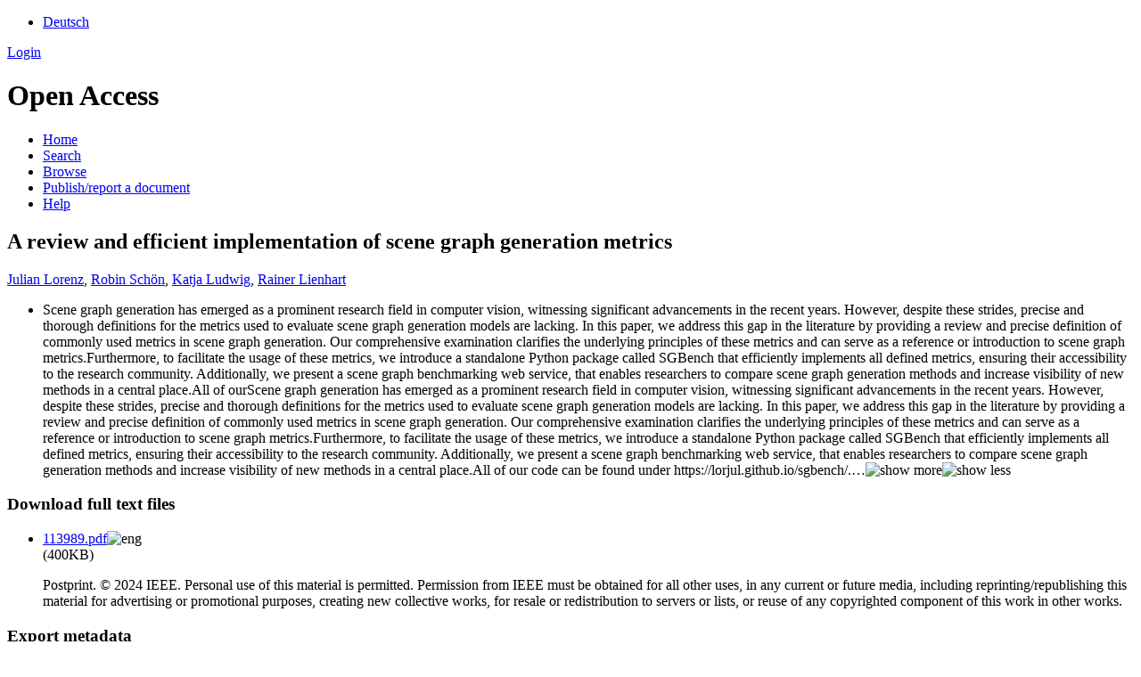

--- FILE ---
content_type: text/html; charset=UTF-8
request_url: https://opus.bibliothek.uni-augsburg.de/opus4/frontdoor/index/index/docId/113989
body_size: 4633
content:

<!DOCTYPE html PUBLIC "-//W3C//DTD XHTML+RDFa 1.0//EN" "http://www.w3.org/MarkUp/DTD/xhtml-rdfa-1.dtd">
<html xmlns="http://www.w3.org/1999/xhtml" xml:lang="en" lang="en" dir="ltr" class="no-js">

    <head>
        <meta http-equiv="Content-Language" content="en" />
        <meta http-equiv="Content-Type" content="text/html; charset=UTF-8" />
        <meta name="Opus-Version" content="4.8.0.19" />
        <meta http-equiv="Last-Modified" content="Tue, 20 Jan 2026 11:04:06 +0100" />
        <meta name="DC.creator" content="Lorenz, Julian" />
        <meta name="citation_author" content="Lorenz, Julian" />
        <meta name="author" content="Lorenz, Julian" />
        <meta name="DC.creator" content="Schön, Robin" />
        <meta name="citation_author" content="Schön, Robin" />
        <meta name="author" content="Schön, Robin" />
        <meta name="DC.creator" content="Ludwig, Katja" />
        <meta name="citation_author" content="Ludwig, Katja" />
        <meta name="author" content="Ludwig, Katja" />
        <meta name="DC.creator" content="Lienhart, Rainer" />
        <meta name="citation_author" content="Lienhart, Rainer" />
        <meta name="author" content="Lienhart, Rainer" />
        <meta name="DC.date" content="2024" />
        <meta name="DC.issued" content="2024" />
        <meta name="citation_date" content="2024" />
        <meta name="citation_publication_date" content="2024" />
        <meta name="DC.title" content="A review and efficient implementation of scene graph generation metrics" lang="en" />
        <meta name="citation_title" content="A review and efficient implementation of scene graph generation metrics" lang="en" />
        <meta name="title" content="A review and efficient implementation of scene graph generation metrics" lang="en" />
        <meta name="DC.publisher" content="Institute of Electrical and Electronics Engineers (IEEE)" />
        <meta name="citation_publisher" content="Institute of Electrical and Electronics Engineers (IEEE)" />
        <meta name="DC.citation.spage" content="2567" />
        <meta name="citation_firstpage" content="2567" />
        <meta name="DC.citation.epage" content="2575" />
        <meta name="citation_lastpage" content="2575" />
        <meta name="DC.identifier" content="10.1109/CVPRW63382.2024.00263" />
        <meta name="citation_doi" content="10.1109/CVPRW63382.2024.00263" />
        <meta name="DC.identifier" content="979-8-3503-6547-4" />
        <meta name="citation_isbn" content="979-8-3503-6547-4" />
        <meta name="DC.language" content="eng" />
        <meta name="citation_language" content="eng" />
        <meta name="DC.relation.ispartof" content="2024 IEEE/CVF Conference on Computer Vision and Pattern Recognition Workshops (CVPRW), Jun 16-22, 2024, Seattle, WA, USA" />
        <meta name="citation_conference_title" content="2024 IEEE/CVF Conference on Computer Vision and Pattern Recognition Workshops (CVPRW), Jun 16-22, 2024, Seattle, WA, USA" />
        <meta name="DC.identifier" content="https://opus.bibliothek.uni-augsburg.de/opus4/files/113989/113989.pdf" />
        <meta name="citation_pdf_url" content="https://opus.bibliothek.uni-augsburg.de/opus4/files/113989/113989.pdf" />
        <meta name="DC.identifier" content="https://opus.bibliothek.uni-augsburg.de/opus4/frontdoor/index/index/docId/113989" />
        <meta name="citation_abstract_html_url" content="https://opus.bibliothek.uni-augsburg.de/opus4/frontdoor/index/index/docId/113989" />
        <meta name="DC.description" content="Scene graph generation has emerged as a prominent research field in computer vision, witnessing significant advancements in the recent years. However, despite these strides, precise and thorough definitions for the metrics used to evaluate scene graph generation models are lacking. In this paper, we address this gap in the literature by providing a review and precise definition of commonly used metrics in scene graph generation. Our comprehensive examination clarifies the underlying principles of these metrics and can serve as a reference or introduction to scene graph metrics.Furthermore, to facilitate the usage of these metrics, we introduce a standalone Python package called SGBench that efficiently implements all defined metrics, ensuring their accessibility to the research community. Additionally, we present a scene graph benchmarking web service, that enables researchers to compare scene graph generation methods and increase visibility of new methods in a central place.All of our code can be found under https://lorjul.github.io/sgbench/." lang="en" />
        <meta name="description" content="Scene graph generation has emerged as a prominent research field in computer vision, witnessing significant advancements in the recent years. However, despite these strides, precise and thorough definitions for the metrics used to evaluate scene graph generation models are lacking. In this paper, we address this gap in the literature by providing a review and precise definition of commonly used metrics in scene graph generation. Our comprehensive examination clarifies the underlying principles of these metrics and can serve as a reference or introduction to scene graph metrics.Furthermore, to facilitate the usage of these metrics, we introduce a standalone Python package called SGBench that efficiently implements all defined metrics, ensuring their accessibility to the research community. Additionally, we present a scene graph benchmarking web service, that enables researchers to compare scene graph generation methods and increase visibility of new methods in a central place.All of our code can be found under https://lorjul.github.io/sgbench/." lang="en" />
        <meta name="dcterms.abstract" content="Scene graph generation has emerged as a prominent research field in computer vision, witnessing significant advancements in the recent years. However, despite these strides, precise and thorough definitions for the metrics used to evaluate scene graph generation models are lacking. In this paper, we address this gap in the literature by providing a review and precise definition of commonly used metrics in scene graph generation. Our comprehensive examination clarifies the underlying principles of these metrics and can serve as a reference or introduction to scene graph metrics.Furthermore, to facilitate the usage of these metrics, we introduce a standalone Python package called SGBench that efficiently implements all defined metrics, ensuring their accessibility to the research community. Additionally, we present a scene graph benchmarking web service, that enables researchers to compare scene graph generation methods and increase visibility of new methods in a central place.All of our code can be found under https://lorjul.github.io/sgbench/." lang="en" />
        <meta name="DC.identifier" content="urn:nbn:de:bvb:384-opus4-1139899" />
        <meta name="DC.identifier" content="https://nbn-resolving.org/urn:nbn:de:bvb:384-opus4-1139899" />
        <meta name="DC.rights" content="https://www.uni-augsburg.de/de/organisation/bibliothek/publizieren-zitieren-archivieren/publiz/" />
        <title>OPUS 4 | A review and efficient implementation of scene graph generation metrics</title>
        <link href="/opus4/layouts/uba/fontawesome/css/fontawesome.min.css" media="screen" rel="stylesheet" type="text/css" />
        <link href="/opus4/layouts/uba/fontawesome/css/solid.css" media="screen" rel="stylesheet" type="text/css" />
        <link href="/opus4/assets/jqueryui/themes/base/jquery-ui.css" media="screen" rel="stylesheet" type="text/css" />
        <link href="/opus4/layouts/uba/css/opus.css" media="screen,print" rel="stylesheet" type="text/css" />
        <link href="/opus4/layouts/uba/css/admin.css" media="screen,print" rel="stylesheet" type="text/css" />
        <link href="/opus4/layouts/uba/css/print.css" media="print" rel="stylesheet" type="text/css" />
        <link href="/opus4/layouts/uba/css/doi-import.css" media="screen" rel="stylesheet" type="text/css" />
        <link href="/opus4/layouts/uba/css/custom.css" media="screen" rel="stylesheet" type="text/css" />
        <link href="/opus4/layouts/uba/img/logo/favicon.ico" rel="shortcut icon" type="image/x-icon" />
        <link href="https://opus.bibliothek.uni-augsburg.de/opus4/solrsearch/opensearch" rel="search" type="application/opensearchdescription+xml" title="OPUS 4 Search" />

        <script type="text/javascript">
        //<![CDATA[
            window.opusBaseUrl = 'https://opus.bibliothek.uni-augsburg.de/opus4';
        //]]>
        </script>

        <script type="text/javascript" src="/opus4/assets/jquery/jquery.js"></script>
        <script type="text/javascript" src="/opus4/assets/jqueryui/jquery-ui.js"></script>
        <script type="text/javascript" src="/opus4/layouts/uba/js/searchutil.js"></script>
        <script type="text/javascript" src="/opus4/layouts/uba/js/frontdoorutil.js"></script>
        <script type="text/javascript" src="/opus4/layouts/uba/js/submit.js"></script>
    <!--[if IE 6]>
        <link rel="stylesheet" type="text/css" href="/opus4/layouts/uba/css/opus-ie.css" />
        <![endif]-->

        <!--[if lt IE 9]>
        <link rel="stylesheet" type="text/css" href="/opus4/layouts/uba/css/opus-ie-7.css" />
        <![endif]-->
        <script type="text/javascript">
        </script>
    </head>

    <body>
        <div id="container">
            <div id="top-header">
                <div class="wrapper">
                                            <ul id="lang-switch" class="nav" title="Choose your language">
                                                            <li class="first"><a href="/opus4/home/index/language/language/de/rmodule/frontdoor/rcontroller/index/raction/index/docId/113989" title="Deutsch">Deutsch</a></li>
                                                    </ul>
                                        <div id="login-bar" class="nav"><a rel="nofollow" href="/opus4/auth/login/docId/113989/rmodule/frontdoor/rcontroller/index/raction/index">Login</a></div>
                </div>
                            </div>

            <div id="header">
                <div class="wrapper">
                    <h1 id="logo">
                        <a href="https://www.uni-augsburg.de/de/organisation/bibliothek/" title="Home"></a>
                        <span class="openaccess-logo">Open Access</span>
                    </h1>
                    <ul id="primary-nav" class="nav">
                                                                    <li id="primary-nav-home" class="first">
                            <a href="/opus4/home" title="Home">
                                                                    <span>Home</span>
                                                            </a>
                        </li>
                                                                    <li id="primary-nav-search" class="icon">
                            <a href="/opus4/solrsearch" title="Search">
                                                                    <span>Search</span>
                                                            </a>
                        </li>
                                                                    <li id="primary-nav-browsing" class="icon">
                            <a href="/opus4/solrsearch/browse" title="Browse">
                                                                    <span>Browse</span>
                                                            </a>
                        </li>
                                                                    <li id="primary-nav-publish" class="icon">
                            <a href="/opus4/publish" title="Publish/report a document">
                                                                    <span>Publish/report a document</span>
                                                            </a>
                        </li>
                                                                    <li id="primary-nav-help" class="last">
                            <a href="/opus4/home/index/help" title="Help">
                                                                    <span>Help</span>
                                                            </a>
                        </li>
                                        </ul>
                </div>
            </div>

                        <div id="content" class="opus  frontdoor frontdoor ">

                                    
                    
                    <div class="wrapper">
                        
<div class="frontdoor">

    <div about="A review and efficient implementation of scene graph generation metrics"><div id="titlemain-wrapper"><h2 class="titlemain" lang="en">A review and efficient implementation of scene graph generation metrics</h2></div><div id="result-data"><div id="author"><p><a href="/opus4/solrsearch/index/search/searchtype/authorsearch/author/Julian+Lorenz" title="Search for other publications by this author">Julian Lorenz</a>, <a href="/opus4/solrsearch/index/search/searchtype/authorsearch/author/Robin+Sch%C3%B6n" title="Search for other publications by this author">Robin Schön</a>, <a href="/opus4/solrsearch/index/search/searchtype/authorsearch/author/Katja+Ludwig" title="Search for other publications by this author">Katja Ludwig</a>, <a href="/opus4/solrsearch/index/search/searchtype/authorsearch/author/Rainer+Lienhart" title="Search for other publications by this author">Rainer Lienhart</a></p></div><div id="abstract"><ul><li class="abstract preserve-spaces" lang="en"><span id="abstractShort_259495" class="abstractShort">Scene graph generation has emerged as a prominent research field in computer vision, witnessing significant advancements in the recent years. However, despite these strides, precise and thorough definitions for the metrics used to evaluate scene graph generation models are lacking. In this paper, we address this gap in the literature by providing a review and precise definition of commonly used metrics in scene graph generation. Our comprehensive examination clarifies the underlying principles of these metrics and can serve as a reference or introduction to scene graph metrics.Furthermore, to facilitate the usage of these metrics, we introduce a standalone Python package called SGBench that efficiently implements all defined metrics, ensuring their accessibility to the research community. Additionally, we present a scene graph benchmarking web service, that enables researchers to compare scene graph generation methods and increase visibility of new methods in a central place.All of our</span><span id="abstractFull_259495" class="abstractFull">Scene graph generation has emerged as a prominent research field in computer vision, witnessing significant advancements in the recent years. However, despite these strides, precise and thorough definitions for the metrics used to evaluate scene graph generation models are lacking. In this paper, we address this gap in the literature by providing a review and precise definition of commonly used metrics in scene graph generation. Our comprehensive examination clarifies the underlying principles of these metrics and can serve as a reference or introduction to scene graph metrics.Furthermore, to facilitate the usage of these metrics, we introduce a standalone Python package called SGBench that efficiently implements all defined metrics, ensuring their accessibility to the research community. Additionally, we present a scene graph benchmarking web service, that enables researchers to compare scene graph generation methods and increase visibility of new methods in a central place.All of our code can be found under https://lorjul.github.io/sgbench/.</span><span id="abstractThreeDots_259495" class="abstractThreeDots">…</span><img src="/opus4/layouts/uba/img/arrow_down.png" id="abstractButtonShow_259495" class="abstractButtonShow abstractButton" title="show more" alt="show more"/><img src="/opus4/layouts/uba/img/arrow_up.png" id="abstractButtonHide_259495" class="abstractButtonHide abstractButton" title="show less" alt="show less"/></li></ul></div></div><div id="services" class="services-menu"><div id="download-fulltext" class="services"><h3>Download full text files</h3><ul><li><div class="accessible-file" title="Download file 113989.pdf (application/pdf)"><a class="application_pdf" href="/opus4/files/113989/113989.pdf">113989.pdf</a><img width="16" height="11" src="/opus4/img/lang/eng.png" class="file-language eng" alt="eng"/><div class="file-size">(400KB)</div></div><p>Postprint. © 2024 IEEE. Personal use of this material is permitted. Permission from IEEE must be obtained for all other uses, in any current or future media, including reprinting/republishing this material for advertising or promotional purposes, creating new collective works, for resale or redistribution to servers or lists, or reuse of any copyrighted component of this work in other works.</p></li></ul></div><div id="export" class="services"><h3>Export metadata</h3><ul><li><a href="/opus4/citationExport/index/download/docId/113989/output/bibtex" title="Export BibTeX" class="export bibtex">BibTeX</a></li><li><a href="/opus4/citationExport/index/download/docId/113989/output/ris" title="Export RIS" class="export ris">RIS</a></li></ul></div><div id="additional-services" class="services"><h3>Statistics</h3><div><a href="/opus4/statistic/index/index/docId/113989"><img src="/opus4/layouts/uba/img/statistik.png" name="Number of document requests" title="Number of document requests" alt="Number of document requests"/></a></div></div><div id="additional-services" class="services"><h3>Additional Services</h3><div><a href="http://twitter.com/share?url=https://opus.bibliothek.uni-augsburg.de/opus4/frontdoor/index/index/docId/113989"><img src="/opus4/layouts/uba/img/twitter.png" name="Share in Twitter" title="Share in Twitter" alt="Share in Twitter"/></a> <a href="http://scholar.google.de/scholar?hl=en&amp;q=&quot;A review and efficient implementation of scene graph generation metrics&quot;&amp;as_sauthors=Julian+Lorenz&amp;as_sauthors=Robin+Sch&#xF6;n&amp;as_sauthors=Katja+Ludwig&amp;as_sauthors=Rainer+Lienhart&amp;as_ylo=2024&amp;as_yhi=2024"><img src="/opus4/layouts/uba/img/google_scholar.jpg" title="Search Google Scholar" alt="Search Google Scholar"/></a> </div></div></div><table class="result-data frontdoordata"><caption>Metadaten</caption><colgroup class="angaben"><col class="name"/></colgroup><tr><th class="name">Author:</th><td><a href="/opus4/solrsearch/index/search/searchtype/authorsearch/author/Julian+Lorenz" title="Search for other publications by this author">Julian Lorenz</a><a href="https://d-nb.info/gnd/1265707669" class="gnd-link" title="GND record" target="_blank">GND</a>, <a href="/opus4/solrsearch/index/search/searchtype/authorsearch/author/Robin+Sch%C3%B6n" title="Search for other publications by this author">Robin Schön</a><a href="https://orcid.org/0009-0009-4879-7622" class="orcid-link" title="ORCID record" target="_blank">ORCiD</a><a href="https://d-nb.info/gnd/1233790773" class="gnd-link" title="GND record" target="_blank">GND</a>, <a href="/opus4/solrsearch/index/search/searchtype/authorsearch/author/Katja+Ludwig" title="Search for other publications by this author">Katja Ludwig</a><a href="https://d-nb.info/gnd/1208919792" class="gnd-link" title="GND record" target="_blank">GND</a>, <a href="/opus4/solrsearch/index/search/searchtype/authorsearch/author/Rainer+Lienhart" title="Search for other publications by this author">Rainer Lienhart</a><a href="https://orcid.org/0000-0003-4007-6889" class="orcid-link" title="ORCID record" target="_blank">ORCiD</a><a href="https://d-nb.info/gnd/120439034" class="gnd-link" title="GND record" target="_blank">GND</a></td></tr><tr><th class="name">URN:</th><td><a href="https://nbn-resolving.org/urn:nbn:de:bvb:384-opus4-1139899">urn:nbn:de:bvb:384-opus4-1139899</a></td></tr><tr><th class="name">Frontdoor URL</th><td><a href="/opus4/113989">https://opus.bibliothek.uni-augsburg.de/opus4/113989</a></td></tr><tr><th class="name">ISBN:</th><td>979-8-3503-6547-4<a href="https://opac.bibliothek.uni-augsburg.de/TouchPoint/start.do?View=uba&amp;Language=de&amp;MediaQuery=490=%22979-8-3503-6547-4%22%20IN%20[2]" class="opac-link" title="Search in Augsburg University library catalogue" target="_blank">OPAC</a></td></tr><tr><th class="name">Parent Title (English):</th><td class="titleparent" lang="en">2024 IEEE/CVF Conference on Computer Vision and Pattern Recognition Workshops (CVPRW), Jun 16-22, 2024, Seattle, WA, USA</td></tr><tr><th class="name">Publisher:</th><td>Institute of Electrical and Electronics Engineers (IEEE)</td></tr><tr><th class="name">Place of publication:</th><td>Piscataway, NJ</td></tr><tr><th class="name">Editor:</th><td>Eric Mortensen</td></tr><tr><th class="name">Type:</th><td>Conference Proceeding</td></tr><tr><th class="name">Language:</th><td>English</td></tr><tr><th class="name">Date of Publication (online):</th><td>2024/07/11</td></tr><tr><th class="name">Year of first Publication:</th><td>2024</td></tr><tr><th class="name">Publishing Institution:</th><td>Universität Augsburg</td></tr><tr><th class="name">Release Date:</th><td>2024/07/11</td></tr><tr><th class="name">First Page:</th><td>2567</td></tr><tr><th class="name">Last Page:</th><td>2575</td></tr><tr><th class="name">DOI:</th><td><a href="https://doi.org/10.1109/CVPRW63382.2024.00263">https://doi.org/10.1109/CVPRW63382.2024.00263</a></td></tr><tr><th class="name">Institutes:</th><td><a href="/opus4/solrsearch/index/search/searchtype/collection/id/16479" title="Show all entries in this collection">Fakultät für Angewandte Informatik</a></td></tr><tr><th class="name"/><td><a href="/opus4/solrsearch/index/search/searchtype/collection/id/16517" title="Show all entries in this collection">Fakultät für Angewandte Informatik / Institut für Informatik</a></td></tr><tr><th class="name"/><td><a href="/opus4/solrsearch/index/search/searchtype/collection/id/17102" title="Show all entries in this collection">Fakultät für Angewandte Informatik / Institut für Informatik / Lehrstuhl für Maschinelles Lernen und Maschinelles Sehen</a></td></tr><tr><th class="name">Dewey Decimal Classification:</th><td><a href="/opus4/solrsearch/index/search/searchtype/collection/id/116" title="Show all entries in this collection">0 Informatik, Informationswissenschaft, allgemeine Werke / 00 Informatik, Wissen, Systeme / 004 Datenverarbeitung; Informatik</a></td></tr><tr><th class="name">Licence (German):</th><td><img alt="License Logo" class="frontdoor-metadata-license-logo" src="https://assets.uni-augsburg.de/media/filer_public/49/26/4926f79a-4302-484f-bdea-b8c51b048626/opus_siegel.jpg" title="https://www.uni-augsburg.de/de/organisation/bibliothek/publizieren-zitieren-archivieren/publiz/"/><a href="/opus4/default/license/index/licId/10">Deutsches Urheberrecht</a></td></tr></table></div>

</div>                    </div>
                            </div>

            <div id="page-footer">
                <div class="wrapper">
                    <p id="logo-wrapper"><a href="http://www.kobv.de/opus4/" title="Opus4 Website"><img src="/opus4/layouts/uba/img/logo/logo_small.gif" alt="OPUS4 Logo" title="" width="69" height="29" /></a></p>
                    <ul id="secondary-nav" class="nav">
                        <li class="first"><a href="/opus4/home/index/contact">Contact</a></li>
                        <li><a href="/opus4/home/index/imprint">Imprint</a></li>
                        <li class="last"><a href="/opus4/crawlers/sitelinks">Sitelinks</a></li>
                    </ul>
                </div>
            </div>
        </div>

        

    </body>
</html>
